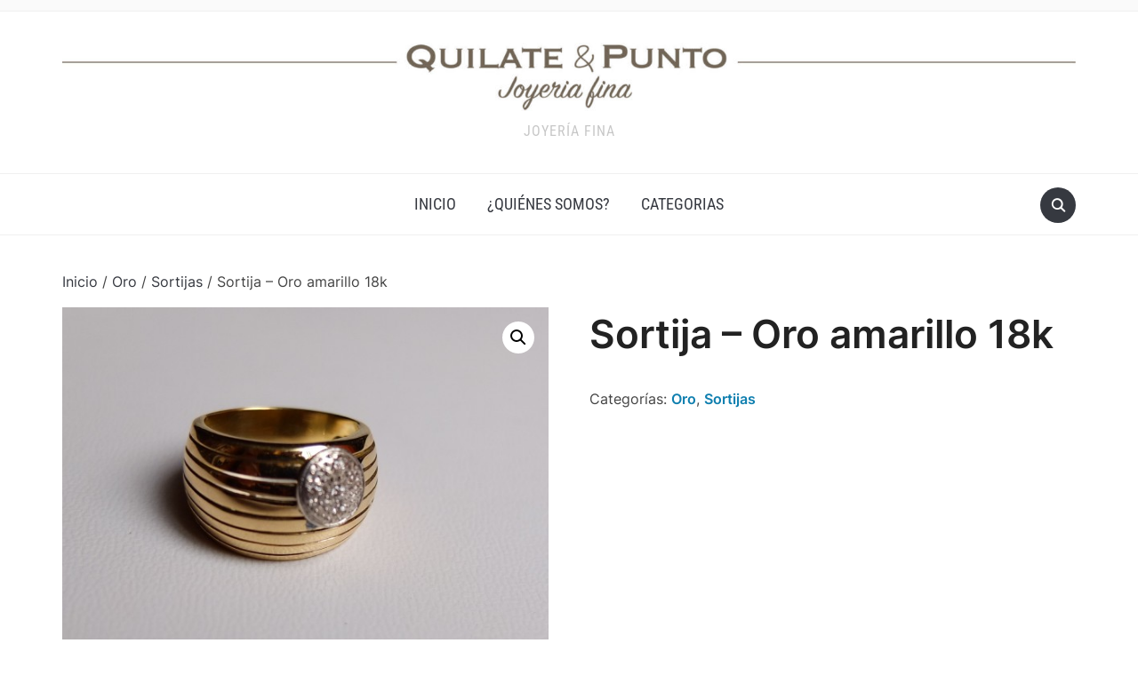

--- FILE ---
content_type: text/html; charset=UTF-8
request_url: https://quilateypunto.com/catalogo/dscf1811/
body_size: 11717
content:
<!DOCTYPE html>
<html lang="es">

<head>
	<meta charset="UTF-8" />
	<meta name="viewport" content="width=device-width, initial-scale=1">

	<link rel="profile" href="http://gmpg.org/xfn/11" />
	<link rel="pingback" href="https://quilateypunto.com/xmlrpc.php" />
    <link rel="preload" as="font" href="https://quilateypunto.com/wp-content/themes/foodica/assets/fonts/foodica.ttf" type="font/ttf" crossorigin>

	<meta name='robots' content='index, follow, max-image-preview:large, max-snippet:-1, max-video-preview:-1' />

	<!-- This site is optimized with the Yoast SEO plugin v22.2 - https://yoast.com/wordpress/plugins/seo/ -->
	<title>Sortija - Oro amarillo 18k - Quilate y Punto</title>
	<link rel="canonical" href="https://quilateypunto.com/catalogo/dscf1811/" />
	<meta property="og:locale" content="es_ES" />
	<meta property="og:type" content="article" />
	<meta property="og:title" content="Sortija - Oro amarillo 18k - Quilate y Punto" />
	<meta property="og:description" content="Modelo bombeado, con diseño de líneas horizontales y brillantitos en forma de círculo a un lado. Peso aprox. 9 grs." />
	<meta property="og:url" content="https://quilateypunto.com/catalogo/dscf1811/" />
	<meta property="og:site_name" content="Quilate y Punto" />
	<meta property="article:modified_time" content="2015-04-09T17:14:49+00:00" />
	<meta property="og:image" content="https://quilateypunto.com/wp-content/uploads/2015/03/DSCF1811.jpg" />
	<meta property="og:image:width" content="2191" />
	<meta property="og:image:height" content="1787" />
	<meta property="og:image:type" content="image/jpeg" />
	<meta name="twitter:card" content="summary_large_image" />
	<script type="application/ld+json" class="yoast-schema-graph">{"@context":"https://schema.org","@graph":[{"@type":"WebPage","@id":"https://quilateypunto.com/catalogo/dscf1811/","url":"https://quilateypunto.com/catalogo/dscf1811/","name":"Sortija - Oro amarillo 18k - Quilate y Punto","isPartOf":{"@id":"https://quilateypunto.com/#website"},"primaryImageOfPage":{"@id":"https://quilateypunto.com/catalogo/dscf1811/#primaryimage"},"image":{"@id":"https://quilateypunto.com/catalogo/dscf1811/#primaryimage"},"thumbnailUrl":"https://quilateypunto.com/wp-content/uploads/2015/03/DSCF1811.jpg","datePublished":"2015-03-28T13:07:37+00:00","dateModified":"2015-04-09T17:14:49+00:00","breadcrumb":{"@id":"https://quilateypunto.com/catalogo/dscf1811/#breadcrumb"},"inLanguage":"es","potentialAction":[{"@type":"ReadAction","target":["https://quilateypunto.com/catalogo/dscf1811/"]}]},{"@type":"ImageObject","inLanguage":"es","@id":"https://quilateypunto.com/catalogo/dscf1811/#primaryimage","url":"https://quilateypunto.com/wp-content/uploads/2015/03/DSCF1811.jpg","contentUrl":"https://quilateypunto.com/wp-content/uploads/2015/03/DSCF1811.jpg","width":2191,"height":1787},{"@type":"BreadcrumbList","@id":"https://quilateypunto.com/catalogo/dscf1811/#breadcrumb","itemListElement":[{"@type":"ListItem","position":1,"name":"Home","item":"https://quilateypunto.com/"},{"@type":"ListItem","position":2,"name":"Productos","item":"https://quilateypunto.com/shop/"},{"@type":"ListItem","position":3,"name":"Sortija &#8211; Oro amarillo 18k"}]},{"@type":"WebSite","@id":"https://quilateypunto.com/#website","url":"https://quilateypunto.com/","name":"Quilate y Punto","description":"Joyería fina","publisher":{"@id":"https://quilateypunto.com/#organization"},"potentialAction":[{"@type":"SearchAction","target":{"@type":"EntryPoint","urlTemplate":"https://quilateypunto.com/?s={search_term_string}"},"query-input":"required name=search_term_string"}],"inLanguage":"es"},{"@type":"Organization","@id":"https://quilateypunto.com/#organization","name":"Quilate y Punto","url":"https://quilateypunto.com/","logo":{"@type":"ImageObject","inLanguage":"es","@id":"https://quilateypunto.com/#/schema/logo/image/","url":"https://quilateypunto.com/wp-content/uploads/2021/03/cropped-cropped-cropped-logofinal-1-scaled-1.jpg","contentUrl":"https://quilateypunto.com/wp-content/uploads/2021/03/cropped-cropped-cropped-logofinal-1-scaled-1.jpg","width":2560,"height":174,"caption":"Quilate y Punto"},"image":{"@id":"https://quilateypunto.com/#/schema/logo/image/"}}]}</script>
	<!-- / Yoast SEO plugin. -->


<script type="text/javascript">
/* <![CDATA[ */
window._wpemojiSettings = {"baseUrl":"https:\/\/s.w.org\/images\/core\/emoji\/14.0.0\/72x72\/","ext":".png","svgUrl":"https:\/\/s.w.org\/images\/core\/emoji\/14.0.0\/svg\/","svgExt":".svg","source":{"concatemoji":"https:\/\/quilateypunto.com\/wp-includes\/js\/wp-emoji-release.min.js?ver=362bc287f48c511a02daa927969f5caf"}};
/*! This file is auto-generated */
!function(i,n){var o,s,e;function c(e){try{var t={supportTests:e,timestamp:(new Date).valueOf()};sessionStorage.setItem(o,JSON.stringify(t))}catch(e){}}function p(e,t,n){e.clearRect(0,0,e.canvas.width,e.canvas.height),e.fillText(t,0,0);var t=new Uint32Array(e.getImageData(0,0,e.canvas.width,e.canvas.height).data),r=(e.clearRect(0,0,e.canvas.width,e.canvas.height),e.fillText(n,0,0),new Uint32Array(e.getImageData(0,0,e.canvas.width,e.canvas.height).data));return t.every(function(e,t){return e===r[t]})}function u(e,t,n){switch(t){case"flag":return n(e,"\ud83c\udff3\ufe0f\u200d\u26a7\ufe0f","\ud83c\udff3\ufe0f\u200b\u26a7\ufe0f")?!1:!n(e,"\ud83c\uddfa\ud83c\uddf3","\ud83c\uddfa\u200b\ud83c\uddf3")&&!n(e,"\ud83c\udff4\udb40\udc67\udb40\udc62\udb40\udc65\udb40\udc6e\udb40\udc67\udb40\udc7f","\ud83c\udff4\u200b\udb40\udc67\u200b\udb40\udc62\u200b\udb40\udc65\u200b\udb40\udc6e\u200b\udb40\udc67\u200b\udb40\udc7f");case"emoji":return!n(e,"\ud83e\udef1\ud83c\udffb\u200d\ud83e\udef2\ud83c\udfff","\ud83e\udef1\ud83c\udffb\u200b\ud83e\udef2\ud83c\udfff")}return!1}function f(e,t,n){var r="undefined"!=typeof WorkerGlobalScope&&self instanceof WorkerGlobalScope?new OffscreenCanvas(300,150):i.createElement("canvas"),a=r.getContext("2d",{willReadFrequently:!0}),o=(a.textBaseline="top",a.font="600 32px Arial",{});return e.forEach(function(e){o[e]=t(a,e,n)}),o}function t(e){var t=i.createElement("script");t.src=e,t.defer=!0,i.head.appendChild(t)}"undefined"!=typeof Promise&&(o="wpEmojiSettingsSupports",s=["flag","emoji"],n.supports={everything:!0,everythingExceptFlag:!0},e=new Promise(function(e){i.addEventListener("DOMContentLoaded",e,{once:!0})}),new Promise(function(t){var n=function(){try{var e=JSON.parse(sessionStorage.getItem(o));if("object"==typeof e&&"number"==typeof e.timestamp&&(new Date).valueOf()<e.timestamp+604800&&"object"==typeof e.supportTests)return e.supportTests}catch(e){}return null}();if(!n){if("undefined"!=typeof Worker&&"undefined"!=typeof OffscreenCanvas&&"undefined"!=typeof URL&&URL.createObjectURL&&"undefined"!=typeof Blob)try{var e="postMessage("+f.toString()+"("+[JSON.stringify(s),u.toString(),p.toString()].join(",")+"));",r=new Blob([e],{type:"text/javascript"}),a=new Worker(URL.createObjectURL(r),{name:"wpTestEmojiSupports"});return void(a.onmessage=function(e){c(n=e.data),a.terminate(),t(n)})}catch(e){}c(n=f(s,u,p))}t(n)}).then(function(e){for(var t in e)n.supports[t]=e[t],n.supports.everything=n.supports.everything&&n.supports[t],"flag"!==t&&(n.supports.everythingExceptFlag=n.supports.everythingExceptFlag&&n.supports[t]);n.supports.everythingExceptFlag=n.supports.everythingExceptFlag&&!n.supports.flag,n.DOMReady=!1,n.readyCallback=function(){n.DOMReady=!0}}).then(function(){return e}).then(function(){var e;n.supports.everything||(n.readyCallback(),(e=n.source||{}).concatemoji?t(e.concatemoji):e.wpemoji&&e.twemoji&&(t(e.twemoji),t(e.wpemoji)))}))}((window,document),window._wpemojiSettings);
/* ]]> */
</script>
<style id='wp-emoji-styles-inline-css' type='text/css'>

	img.wp-smiley, img.emoji {
		display: inline !important;
		border: none !important;
		box-shadow: none !important;
		height: 1em !important;
		width: 1em !important;
		margin: 0 0.07em !important;
		vertical-align: -0.1em !important;
		background: none !important;
		padding: 0 !important;
	}
</style>
<link rel='stylesheet' id='wp-block-library-css' href='https://quilateypunto.com/wp-includes/css/dist/block-library/style.min.css?ver=362bc287f48c511a02daa927969f5caf' type='text/css' media='all' />
<style id='wp-block-library-theme-inline-css' type='text/css'>
.wp-block-audio figcaption{color:#555;font-size:13px;text-align:center}.is-dark-theme .wp-block-audio figcaption{color:hsla(0,0%,100%,.65)}.wp-block-audio{margin:0 0 1em}.wp-block-code{border:1px solid #ccc;border-radius:4px;font-family:Menlo,Consolas,monaco,monospace;padding:.8em 1em}.wp-block-embed figcaption{color:#555;font-size:13px;text-align:center}.is-dark-theme .wp-block-embed figcaption{color:hsla(0,0%,100%,.65)}.wp-block-embed{margin:0 0 1em}.blocks-gallery-caption{color:#555;font-size:13px;text-align:center}.is-dark-theme .blocks-gallery-caption{color:hsla(0,0%,100%,.65)}.wp-block-image figcaption{color:#555;font-size:13px;text-align:center}.is-dark-theme .wp-block-image figcaption{color:hsla(0,0%,100%,.65)}.wp-block-image{margin:0 0 1em}.wp-block-pullquote{border-bottom:4px solid;border-top:4px solid;color:currentColor;margin-bottom:1.75em}.wp-block-pullquote cite,.wp-block-pullquote footer,.wp-block-pullquote__citation{color:currentColor;font-size:.8125em;font-style:normal;text-transform:uppercase}.wp-block-quote{border-left:.25em solid;margin:0 0 1.75em;padding-left:1em}.wp-block-quote cite,.wp-block-quote footer{color:currentColor;font-size:.8125em;font-style:normal;position:relative}.wp-block-quote.has-text-align-right{border-left:none;border-right:.25em solid;padding-left:0;padding-right:1em}.wp-block-quote.has-text-align-center{border:none;padding-left:0}.wp-block-quote.is-large,.wp-block-quote.is-style-large,.wp-block-quote.is-style-plain{border:none}.wp-block-search .wp-block-search__label{font-weight:700}.wp-block-search__button{border:1px solid #ccc;padding:.375em .625em}:where(.wp-block-group.has-background){padding:1.25em 2.375em}.wp-block-separator.has-css-opacity{opacity:.4}.wp-block-separator{border:none;border-bottom:2px solid;margin-left:auto;margin-right:auto}.wp-block-separator.has-alpha-channel-opacity{opacity:1}.wp-block-separator:not(.is-style-wide):not(.is-style-dots){width:100px}.wp-block-separator.has-background:not(.is-style-dots){border-bottom:none;height:1px}.wp-block-separator.has-background:not(.is-style-wide):not(.is-style-dots){height:2px}.wp-block-table{margin:0 0 1em}.wp-block-table td,.wp-block-table th{word-break:normal}.wp-block-table figcaption{color:#555;font-size:13px;text-align:center}.is-dark-theme .wp-block-table figcaption{color:hsla(0,0%,100%,.65)}.wp-block-video figcaption{color:#555;font-size:13px;text-align:center}.is-dark-theme .wp-block-video figcaption{color:hsla(0,0%,100%,.65)}.wp-block-video{margin:0 0 1em}.wp-block-template-part.has-background{margin-bottom:0;margin-top:0;padding:1.25em 2.375em}
</style>
<style id='classic-theme-styles-inline-css' type='text/css'>
/*! This file is auto-generated */
.wp-block-button__link{color:#fff;background-color:#32373c;border-radius:9999px;box-shadow:none;text-decoration:none;padding:calc(.667em + 2px) calc(1.333em + 2px);font-size:1.125em}.wp-block-file__button{background:#32373c;color:#fff;text-decoration:none}
</style>
<style id='global-styles-inline-css' type='text/css'>
body{--wp--preset--color--black: #000000;--wp--preset--color--cyan-bluish-gray: #abb8c3;--wp--preset--color--white: #ffffff;--wp--preset--color--pale-pink: #f78da7;--wp--preset--color--vivid-red: #cf2e2e;--wp--preset--color--luminous-vivid-orange: #ff6900;--wp--preset--color--luminous-vivid-amber: #fcb900;--wp--preset--color--light-green-cyan: #7bdcb5;--wp--preset--color--vivid-green-cyan: #00d084;--wp--preset--color--pale-cyan-blue: #8ed1fc;--wp--preset--color--vivid-cyan-blue: #0693e3;--wp--preset--color--vivid-purple: #9b51e0;--wp--preset--gradient--vivid-cyan-blue-to-vivid-purple: linear-gradient(135deg,rgba(6,147,227,1) 0%,rgb(155,81,224) 100%);--wp--preset--gradient--light-green-cyan-to-vivid-green-cyan: linear-gradient(135deg,rgb(122,220,180) 0%,rgb(0,208,130) 100%);--wp--preset--gradient--luminous-vivid-amber-to-luminous-vivid-orange: linear-gradient(135deg,rgba(252,185,0,1) 0%,rgba(255,105,0,1) 100%);--wp--preset--gradient--luminous-vivid-orange-to-vivid-red: linear-gradient(135deg,rgba(255,105,0,1) 0%,rgb(207,46,46) 100%);--wp--preset--gradient--very-light-gray-to-cyan-bluish-gray: linear-gradient(135deg,rgb(238,238,238) 0%,rgb(169,184,195) 100%);--wp--preset--gradient--cool-to-warm-spectrum: linear-gradient(135deg,rgb(74,234,220) 0%,rgb(151,120,209) 20%,rgb(207,42,186) 40%,rgb(238,44,130) 60%,rgb(251,105,98) 80%,rgb(254,248,76) 100%);--wp--preset--gradient--blush-light-purple: linear-gradient(135deg,rgb(255,206,236) 0%,rgb(152,150,240) 100%);--wp--preset--gradient--blush-bordeaux: linear-gradient(135deg,rgb(254,205,165) 0%,rgb(254,45,45) 50%,rgb(107,0,62) 100%);--wp--preset--gradient--luminous-dusk: linear-gradient(135deg,rgb(255,203,112) 0%,rgb(199,81,192) 50%,rgb(65,88,208) 100%);--wp--preset--gradient--pale-ocean: linear-gradient(135deg,rgb(255,245,203) 0%,rgb(182,227,212) 50%,rgb(51,167,181) 100%);--wp--preset--gradient--electric-grass: linear-gradient(135deg,rgb(202,248,128) 0%,rgb(113,206,126) 100%);--wp--preset--gradient--midnight: linear-gradient(135deg,rgb(2,3,129) 0%,rgb(40,116,252) 100%);--wp--preset--font-size--small: 13px;--wp--preset--font-size--medium: 20px;--wp--preset--font-size--large: 36px;--wp--preset--font-size--x-large: 42px;--wp--preset--spacing--20: 0.44rem;--wp--preset--spacing--30: 0.67rem;--wp--preset--spacing--40: 1rem;--wp--preset--spacing--50: 1.5rem;--wp--preset--spacing--60: 2.25rem;--wp--preset--spacing--70: 3.38rem;--wp--preset--spacing--80: 5.06rem;--wp--preset--shadow--natural: 6px 6px 9px rgba(0, 0, 0, 0.2);--wp--preset--shadow--deep: 12px 12px 50px rgba(0, 0, 0, 0.4);--wp--preset--shadow--sharp: 6px 6px 0px rgba(0, 0, 0, 0.2);--wp--preset--shadow--outlined: 6px 6px 0px -3px rgba(255, 255, 255, 1), 6px 6px rgba(0, 0, 0, 1);--wp--preset--shadow--crisp: 6px 6px 0px rgba(0, 0, 0, 1);}:where(.is-layout-flex){gap: 0.5em;}:where(.is-layout-grid){gap: 0.5em;}body .is-layout-flow > .alignleft{float: left;margin-inline-start: 0;margin-inline-end: 2em;}body .is-layout-flow > .alignright{float: right;margin-inline-start: 2em;margin-inline-end: 0;}body .is-layout-flow > .aligncenter{margin-left: auto !important;margin-right: auto !important;}body .is-layout-constrained > .alignleft{float: left;margin-inline-start: 0;margin-inline-end: 2em;}body .is-layout-constrained > .alignright{float: right;margin-inline-start: 2em;margin-inline-end: 0;}body .is-layout-constrained > .aligncenter{margin-left: auto !important;margin-right: auto !important;}body .is-layout-constrained > :where(:not(.alignleft):not(.alignright):not(.alignfull)){max-width: var(--wp--style--global--content-size);margin-left: auto !important;margin-right: auto !important;}body .is-layout-constrained > .alignwide{max-width: var(--wp--style--global--wide-size);}body .is-layout-flex{display: flex;}body .is-layout-flex{flex-wrap: wrap;align-items: center;}body .is-layout-flex > *{margin: 0;}body .is-layout-grid{display: grid;}body .is-layout-grid > *{margin: 0;}:where(.wp-block-columns.is-layout-flex){gap: 2em;}:where(.wp-block-columns.is-layout-grid){gap: 2em;}:where(.wp-block-post-template.is-layout-flex){gap: 1.25em;}:where(.wp-block-post-template.is-layout-grid){gap: 1.25em;}.has-black-color{color: var(--wp--preset--color--black) !important;}.has-cyan-bluish-gray-color{color: var(--wp--preset--color--cyan-bluish-gray) !important;}.has-white-color{color: var(--wp--preset--color--white) !important;}.has-pale-pink-color{color: var(--wp--preset--color--pale-pink) !important;}.has-vivid-red-color{color: var(--wp--preset--color--vivid-red) !important;}.has-luminous-vivid-orange-color{color: var(--wp--preset--color--luminous-vivid-orange) !important;}.has-luminous-vivid-amber-color{color: var(--wp--preset--color--luminous-vivid-amber) !important;}.has-light-green-cyan-color{color: var(--wp--preset--color--light-green-cyan) !important;}.has-vivid-green-cyan-color{color: var(--wp--preset--color--vivid-green-cyan) !important;}.has-pale-cyan-blue-color{color: var(--wp--preset--color--pale-cyan-blue) !important;}.has-vivid-cyan-blue-color{color: var(--wp--preset--color--vivid-cyan-blue) !important;}.has-vivid-purple-color{color: var(--wp--preset--color--vivid-purple) !important;}.has-black-background-color{background-color: var(--wp--preset--color--black) !important;}.has-cyan-bluish-gray-background-color{background-color: var(--wp--preset--color--cyan-bluish-gray) !important;}.has-white-background-color{background-color: var(--wp--preset--color--white) !important;}.has-pale-pink-background-color{background-color: var(--wp--preset--color--pale-pink) !important;}.has-vivid-red-background-color{background-color: var(--wp--preset--color--vivid-red) !important;}.has-luminous-vivid-orange-background-color{background-color: var(--wp--preset--color--luminous-vivid-orange) !important;}.has-luminous-vivid-amber-background-color{background-color: var(--wp--preset--color--luminous-vivid-amber) !important;}.has-light-green-cyan-background-color{background-color: var(--wp--preset--color--light-green-cyan) !important;}.has-vivid-green-cyan-background-color{background-color: var(--wp--preset--color--vivid-green-cyan) !important;}.has-pale-cyan-blue-background-color{background-color: var(--wp--preset--color--pale-cyan-blue) !important;}.has-vivid-cyan-blue-background-color{background-color: var(--wp--preset--color--vivid-cyan-blue) !important;}.has-vivid-purple-background-color{background-color: var(--wp--preset--color--vivid-purple) !important;}.has-black-border-color{border-color: var(--wp--preset--color--black) !important;}.has-cyan-bluish-gray-border-color{border-color: var(--wp--preset--color--cyan-bluish-gray) !important;}.has-white-border-color{border-color: var(--wp--preset--color--white) !important;}.has-pale-pink-border-color{border-color: var(--wp--preset--color--pale-pink) !important;}.has-vivid-red-border-color{border-color: var(--wp--preset--color--vivid-red) !important;}.has-luminous-vivid-orange-border-color{border-color: var(--wp--preset--color--luminous-vivid-orange) !important;}.has-luminous-vivid-amber-border-color{border-color: var(--wp--preset--color--luminous-vivid-amber) !important;}.has-light-green-cyan-border-color{border-color: var(--wp--preset--color--light-green-cyan) !important;}.has-vivid-green-cyan-border-color{border-color: var(--wp--preset--color--vivid-green-cyan) !important;}.has-pale-cyan-blue-border-color{border-color: var(--wp--preset--color--pale-cyan-blue) !important;}.has-vivid-cyan-blue-border-color{border-color: var(--wp--preset--color--vivid-cyan-blue) !important;}.has-vivid-purple-border-color{border-color: var(--wp--preset--color--vivid-purple) !important;}.has-vivid-cyan-blue-to-vivid-purple-gradient-background{background: var(--wp--preset--gradient--vivid-cyan-blue-to-vivid-purple) !important;}.has-light-green-cyan-to-vivid-green-cyan-gradient-background{background: var(--wp--preset--gradient--light-green-cyan-to-vivid-green-cyan) !important;}.has-luminous-vivid-amber-to-luminous-vivid-orange-gradient-background{background: var(--wp--preset--gradient--luminous-vivid-amber-to-luminous-vivid-orange) !important;}.has-luminous-vivid-orange-to-vivid-red-gradient-background{background: var(--wp--preset--gradient--luminous-vivid-orange-to-vivid-red) !important;}.has-very-light-gray-to-cyan-bluish-gray-gradient-background{background: var(--wp--preset--gradient--very-light-gray-to-cyan-bluish-gray) !important;}.has-cool-to-warm-spectrum-gradient-background{background: var(--wp--preset--gradient--cool-to-warm-spectrum) !important;}.has-blush-light-purple-gradient-background{background: var(--wp--preset--gradient--blush-light-purple) !important;}.has-blush-bordeaux-gradient-background{background: var(--wp--preset--gradient--blush-bordeaux) !important;}.has-luminous-dusk-gradient-background{background: var(--wp--preset--gradient--luminous-dusk) !important;}.has-pale-ocean-gradient-background{background: var(--wp--preset--gradient--pale-ocean) !important;}.has-electric-grass-gradient-background{background: var(--wp--preset--gradient--electric-grass) !important;}.has-midnight-gradient-background{background: var(--wp--preset--gradient--midnight) !important;}.has-small-font-size{font-size: var(--wp--preset--font-size--small) !important;}.has-medium-font-size{font-size: var(--wp--preset--font-size--medium) !important;}.has-large-font-size{font-size: var(--wp--preset--font-size--large) !important;}.has-x-large-font-size{font-size: var(--wp--preset--font-size--x-large) !important;}
.wp-block-navigation a:where(:not(.wp-element-button)){color: inherit;}
:where(.wp-block-post-template.is-layout-flex){gap: 1.25em;}:where(.wp-block-post-template.is-layout-grid){gap: 1.25em;}
:where(.wp-block-columns.is-layout-flex){gap: 2em;}:where(.wp-block-columns.is-layout-grid){gap: 2em;}
.wp-block-pullquote{font-size: 1.5em;line-height: 1.6;}
</style>
<link rel='stylesheet' id='contact-form-7-css' href='https://quilateypunto.com/wp-content/plugins/contact-form-7/includes/css/styles.css?ver=5.9' type='text/css' media='all' />
<link rel='stylesheet' id='photoswipe-css' href='https://quilateypunto.com/wp-content/plugins/woocommerce/assets/css/photoswipe/photoswipe.min.css?ver=8.6.1' type='text/css' media='all' />
<link rel='stylesheet' id='photoswipe-default-skin-css' href='https://quilateypunto.com/wp-content/plugins/woocommerce/assets/css/photoswipe/default-skin/default-skin.min.css?ver=8.6.1' type='text/css' media='all' />
<link rel='stylesheet' id='woocommerce-layout-css' href='https://quilateypunto.com/wp-content/plugins/woocommerce/assets/css/woocommerce-layout.css?ver=8.6.1' type='text/css' media='all' />
<link rel='stylesheet' id='woocommerce-smallscreen-css' href='https://quilateypunto.com/wp-content/plugins/woocommerce/assets/css/woocommerce-smallscreen.css?ver=8.6.1' type='text/css' media='only screen and (max-width: 768px)' />
<link rel='stylesheet' id='woocommerce-general-css' href='https://quilateypunto.com/wp-content/plugins/woocommerce/assets/css/woocommerce.css?ver=8.6.1' type='text/css' media='all' />
<style id='woocommerce-inline-inline-css' type='text/css'>
.woocommerce form .form-row .required { visibility: visible; }
</style>
<link rel='stylesheet' id='foodica-style-css' href='https://quilateypunto.com/wp-content/themes/foodica/style.css?ver=1.2.1' type='text/css' media='all' />
<style id='foodica-style-inline-css' type='text/css'>
body, button, input, select, textarea {
font-family: 'Inter', sans-serif;
font-weight: 400;
}
@media screen and (min-width: 782px) {
body, button, input, select, textarea {
font-size: 16px;
line-height: 1.6;
} }
.navbar-brand-wpz h2 {
font-family: 'Annie Use Your Telescope', sans-serif;
font-weight: 400;
}
@media screen and (min-width: 782px) {
.navbar-brand-wpz h2 {
line-height: 1.2;
} }
.navbar-brand-wpz .site-description {
font-family: 'Roboto Condensed', sans-serif;
font-weight: 400;
}
@media screen and (min-width: 782px) {
.navbar-brand-wpz .site-description {
font-size: 16px;
line-height: 1.6;
} }
.top-navbar a {
font-family: 'Inter', sans-serif;
font-weight: 400;
}
@media screen and (min-width: 782px) {
.top-navbar a {
font-size: 12px;
line-height: 1.8;
} }
.main-navbar a {
font-family: 'Roboto Condensed', sans-serif;
font-weight: 400;
}
@media screen and (min-width: 782px) {
.main-navbar a {
font-size: 18px;
line-height: 1.6;
} }
.slicknav_nav a {
font-family: 'Roboto Condensed', sans-serif;
font-weight: 400;
}
@media screen and (max-width: 64em) {
.slicknav_nav a {
font-size: 18px;
line-height: 1.6;
} }
.slides li h3 a {
font-family: 'Inter', sans-serif;
font-weight: 500;
}
@media screen and (min-width: 782px) {
.slides li h3 a {
line-height: 1.2;
} }
.slides .slide_button a {
font-family: 'Roboto Condensed', sans-serif;
font-weight: 700;
}
@media screen and (min-width: 782px) {
.slides .slide_button a {
font-size: 14px;
line-height: 1.6;
} }
.widget h3.title {
font-family: 'Roboto Condensed', sans-serif;
font-weight: 700;
}
@media screen and (min-width: 782px) {
.widget h3.title {
font-size: 18px;
line-height: 1.8;
} }
.entry-title {
font-family: 'Inter', sans-serif;
font-weight: 600;
}
@media screen and (min-width: 782px) {
.entry-title {
font-size: 24px;
line-height: 1.4;
} }
.recent-posts .entry-content {
font-family: 'Inter', sans-serif;
font-weight: 400;
}
@media screen and (min-width: 782px) {
.recent-posts .entry-content {
font-size: 16px;
line-height: 1.8;
} }
.single h1.entry-title {
font-family: 'Inter', sans-serif;
font-weight: 600;
}
@media screen and (min-width: 782px) {
.single h1.entry-title {
line-height: 1.4;
} }
.single .entry-content, .page .entry-content {
font-family: 'Inter', sans-serif;
font-weight: 400;
}
@media screen and (min-width: 782px) {
.single .entry-content, .page .entry-content {
font-size: 16px;
line-height: 1.8;
} }
.page h1.entry-title {
font-family: 'Inter', sans-serif;
font-weight: 600;
}
@media screen and (min-width: 782px) {
.page h1.entry-title {
line-height: 1.4;
} }
.footer-menu ul li {
font-family: 'Roboto Condensed', sans-serif;
font-weight: 400;
}
@media screen and (min-width: 782px) {
.footer-menu ul li {
font-size: 16px;
line-height: 1.8;
} }

</style>
<link rel='stylesheet' id='foodica-style-mobile-css' href='https://quilateypunto.com/wp-content/themes/foodica/assets/css/media-queries.css?ver=1.2.1' type='text/css' media='all' />
<link rel='stylesheet' id='foodica-google-fonts-css' href='https://quilateypunto.com/wp-content/fonts/5b473b52478119b2c0a52005d54ad9a2.css?ver=1.3.0' type='text/css' media='all' />
<link rel='stylesheet' id='dashicons-css' href='https://quilateypunto.com/wp-includes/css/dashicons.min.css?ver=362bc287f48c511a02daa927969f5caf' type='text/css' media='all' />
<script type="text/javascript" src="https://quilateypunto.com/wp-includes/js/jquery/jquery.min.js?ver=3.7.1" id="jquery-core-js"></script>
<script type="text/javascript" src="https://quilateypunto.com/wp-includes/js/jquery/jquery-migrate.min.js?ver=3.4.1" id="jquery-migrate-js"></script>
<script type="text/javascript" src="https://quilateypunto.com/wp-content/plugins/woocommerce/assets/js/jquery-blockui/jquery.blockUI.min.js?ver=2.7.0-wc.8.6.1" id="jquery-blockui-js" defer="defer" data-wp-strategy="defer"></script>
<script type="text/javascript" id="wc-add-to-cart-js-extra">
/* <![CDATA[ */
var wc_add_to_cart_params = {"ajax_url":"\/wp-admin\/admin-ajax.php","wc_ajax_url":"\/?wc-ajax=%%endpoint%%","i18n_view_cart":"Ver carrito","cart_url":"https:\/\/quilateypunto.com\/cart\/","is_cart":"","cart_redirect_after_add":"no"};
/* ]]> */
</script>
<script type="text/javascript" src="https://quilateypunto.com/wp-content/plugins/woocommerce/assets/js/frontend/add-to-cart.min.js?ver=8.6.1" id="wc-add-to-cart-js" defer="defer" data-wp-strategy="defer"></script>
<script type="text/javascript" src="https://quilateypunto.com/wp-content/plugins/woocommerce/assets/js/zoom/jquery.zoom.min.js?ver=1.7.21-wc.8.6.1" id="zoom-js" defer="defer" data-wp-strategy="defer"></script>
<script type="text/javascript" src="https://quilateypunto.com/wp-content/plugins/woocommerce/assets/js/flexslider/jquery.flexslider.min.js?ver=2.7.2-wc.8.6.1" id="flexslider-js" defer="defer" data-wp-strategy="defer"></script>
<script type="text/javascript" src="https://quilateypunto.com/wp-content/plugins/woocommerce/assets/js/photoswipe/photoswipe.min.js?ver=4.1.1-wc.8.6.1" id="photoswipe-js" defer="defer" data-wp-strategy="defer"></script>
<script type="text/javascript" src="https://quilateypunto.com/wp-content/plugins/woocommerce/assets/js/photoswipe/photoswipe-ui-default.min.js?ver=4.1.1-wc.8.6.1" id="photoswipe-ui-default-js" defer="defer" data-wp-strategy="defer"></script>
<script type="text/javascript" id="wc-single-product-js-extra">
/* <![CDATA[ */
var wc_single_product_params = {"i18n_required_rating_text":"Por favor elige una puntuaci\u00f3n","review_rating_required":"no","flexslider":{"rtl":false,"animation":"slide","smoothHeight":true,"directionNav":false,"controlNav":"thumbnails","slideshow":false,"animationSpeed":500,"animationLoop":false,"allowOneSlide":false},"zoom_enabled":"1","zoom_options":[],"photoswipe_enabled":"1","photoswipe_options":{"shareEl":false,"closeOnScroll":false,"history":false,"hideAnimationDuration":0,"showAnimationDuration":0},"flexslider_enabled":"1"};
/* ]]> */
</script>
<script type="text/javascript" src="https://quilateypunto.com/wp-content/plugins/woocommerce/assets/js/frontend/single-product.min.js?ver=8.6.1" id="wc-single-product-js" defer="defer" data-wp-strategy="defer"></script>
<script type="text/javascript" src="https://quilateypunto.com/wp-content/plugins/woocommerce/assets/js/js-cookie/js.cookie.min.js?ver=2.1.4-wc.8.6.1" id="js-cookie-js" defer="defer" data-wp-strategy="defer"></script>
<script type="text/javascript" id="woocommerce-js-extra">
/* <![CDATA[ */
var woocommerce_params = {"ajax_url":"\/wp-admin\/admin-ajax.php","wc_ajax_url":"\/?wc-ajax=%%endpoint%%"};
/* ]]> */
</script>
<script type="text/javascript" src="https://quilateypunto.com/wp-content/plugins/woocommerce/assets/js/frontend/woocommerce.min.js?ver=8.6.1" id="woocommerce-js" defer="defer" data-wp-strategy="defer"></script>
<link rel="https://api.w.org/" href="https://quilateypunto.com/wp-json/" /><link rel="alternate" type="application/json" href="https://quilateypunto.com/wp-json/wp/v2/product/2414" /><link rel="EditURI" type="application/rsd+xml" title="RSD" href="https://quilateypunto.com/xmlrpc.php?rsd" />

<link rel='shortlink' href='https://quilateypunto.com/?p=2414' />
<link rel="alternate" type="application/json+oembed" href="https://quilateypunto.com/wp-json/oembed/1.0/embed?url=https%3A%2F%2Fquilateypunto.com%2Fcatalogo%2Fdscf1811%2F" />
<link rel="alternate" type="text/xml+oembed" href="https://quilateypunto.com/wp-json/oembed/1.0/embed?url=https%3A%2F%2Fquilateypunto.com%2Fcatalogo%2Fdscf1811%2F&#038;format=xml" />
	<noscript><style>.woocommerce-product-gallery{ opacity: 1 !important; }</style></noscript>
	<link rel="icon" href="https://quilateypunto.com/wp-content/uploads/2021/04/cropped-Screen-Shot-2021-04-30-at-11.28.22-32x32.png" sizes="32x32" />
<link rel="icon" href="https://quilateypunto.com/wp-content/uploads/2021/04/cropped-Screen-Shot-2021-04-30-at-11.28.22-192x192.png" sizes="192x192" />
<link rel="apple-touch-icon" href="https://quilateypunto.com/wp-content/uploads/2021/04/cropped-Screen-Shot-2021-04-30-at-11.28.22-180x180.png" />
<meta name="msapplication-TileImage" content="https://quilateypunto.com/wp-content/uploads/2021/04/cropped-Screen-Shot-2021-04-30-at-11.28.22-270x270.png" />

</head>

<body class="product-template-default single single-product postid-2414 wp-custom-logo theme-foodica woocommerce woocommerce-page woocommerce-no-js front-page-layout-left-sidebar">

    
	<div class="page-wrap">

        <header class="site-header">

            <nav class="top-navbar" role="navigation">

                <div class="inner-wrap">

                    <div class="header_social">
                        
                    </div>

                    <div id="navbar-top">

                        
                    </div><!-- #navbar-top -->

                </div><!-- ./inner-wrap -->

            </nav><!-- .navbar -->

            <div class="clear"></div>


            <div class="inner-wrap">

                <div class="navbar-brand-wpz">

                   <a href="https://quilateypunto.com/" class="custom-logo-link" rel="home"><img width="2560" height="174" src="https://quilateypunto.com/wp-content/uploads/2021/03/cropped-cropped-cropped-logofinal-1-scaled-1.jpg" class="custom-logo" alt="Quilate y Punto" decoding="async" fetchpriority="high" srcset="https://quilateypunto.com/wp-content/uploads/2021/03/cropped-cropped-cropped-logofinal-1-scaled-1.jpg 2560w, https://quilateypunto.com/wp-content/uploads/2021/03/cropped-cropped-cropped-logofinal-1-scaled-1-300x20.jpg 300w, https://quilateypunto.com/wp-content/uploads/2021/03/cropped-cropped-cropped-logofinal-1-scaled-1-1024x70.jpg 1024w, https://quilateypunto.com/wp-content/uploads/2021/03/cropped-cropped-cropped-logofinal-1-scaled-1-768x52.jpg 768w, https://quilateypunto.com/wp-content/uploads/2021/03/cropped-cropped-cropped-logofinal-1-scaled-1-1536x104.jpg 1536w, https://quilateypunto.com/wp-content/uploads/2021/03/cropped-cropped-cropped-logofinal-1-scaled-1-2048x139.jpg 2048w, https://quilateypunto.com/wp-content/uploads/2021/03/cropped-cropped-cropped-logofinal-1-scaled-1-600x41.jpg 600w" sizes="(max-width: 2560px) 100vw, 2560px" /></a>
                    <p class="site-description">Joyería fina</p>

                </div><!-- .navbar-brand -->

            </div>


            <nav class="main-navbar" role="navigation">

                <div class="inner-wrap">

                    <div id="sb-search" class="sb-search">
                        <form method="get" id="searchform" action="https://quilateypunto.com//">
    <input type="search" class="sb-search-input" placeholder="Introduce tus palabras clave..."  name="s" id="s" />
    <input type="submit" id="searchsubmit" class="sb-search-submit" value="Buscar" />
    <span class="sb-icon-search"></span>
</form>                    </div>


                    <div class="navbar-header-main">
                        <div id="menu-main-slide" class="menu-menu-principal-container"><ul id="menu-menu-principal" class="menu"><li id="menu-item-3201" class="menu-item menu-item-type-post_type menu-item-object-page menu-item-home menu-item-3201"><a href="https://quilateypunto.com/">INICIO</a></li>
<li id="menu-item-3184" class="menu-item menu-item-type-post_type menu-item-object-page menu-item-3184"><a href="https://quilateypunto.com/quienes-somos/">¿Quiénes somos?</a></li>
<li id="menu-item-3222" class="menu-item menu-item-type-post_type menu-item-object-page menu-item-3222"><a href="https://quilateypunto.com/categorias/">categorias</a></li>
</ul></div>
                    </div>

                    <div id="navbar-main">

                        <div class="menu-menu-principal-container"><ul id="menu-menu-principal-1" class="navbar-wpz dropdown sf-menu"><li class="menu-item menu-item-type-post_type menu-item-object-page menu-item-home menu-item-3201"><a href="https://quilateypunto.com/">INICIO</a></li>
<li class="menu-item menu-item-type-post_type menu-item-object-page menu-item-3184"><a href="https://quilateypunto.com/quienes-somos/">¿Quiénes somos?</a></li>
<li class="menu-item menu-item-type-post_type menu-item-object-page menu-item-3222"><a href="https://quilateypunto.com/categorias/">categorias</a></li>
</ul></div>
                    </div><!-- #navbar-main -->

                </div><!-- ./inner-wrap -->

            </nav><!-- .main-navbar -->

            <div class="clear"></div>

        </header><!-- .site-header -->

        <div class="inner-wrap">
	<main id="main" class="site-main" role="main">

 		<nav class="woocommerce-breadcrumb" aria-label="Breadcrumb"><a href="https://quilateypunto.com">Inicio</a>&nbsp;&#47;&nbsp;<a href="https://quilateypunto.com/categoria-producto/oro/">Oro</a>&nbsp;&#47;&nbsp;<a href="https://quilateypunto.com/categoria-producto/oro/sortijas-oro/">Sortijas</a>&nbsp;&#47;&nbsp;Sortija &#8211; Oro amarillo 18k</nav>
 		<div class="shop-wrapper">

			<div class="entry-content">

				
					
						<div class="woocommerce-notices-wrapper"></div><div id="product-2414" class="product type-product post-2414 status-publish first instock product_cat-oro product_cat-sortijas-oro has-post-thumbnail shipping-taxable product-type-simple">

	<div class="woocommerce-product-gallery woocommerce-product-gallery--with-images woocommerce-product-gallery--columns-4 images" data-columns="4" style="opacity: 0; transition: opacity .25s ease-in-out;">
	<div class="woocommerce-product-gallery__wrapper">
		<div data-thumb="https://quilateypunto.com/wp-content/uploads/2015/03/DSCF1811-150x150.jpg" data-thumb-alt="" class="woocommerce-product-gallery__image"><a href="https://quilateypunto.com/wp-content/uploads/2015/03/DSCF1811.jpg"><img width="600" height="489" src="https://quilateypunto.com/wp-content/uploads/2015/03/DSCF1811.jpg" class="wp-post-image" alt="" title="DSCF1811" data-caption="" data-src="https://quilateypunto.com/wp-content/uploads/2015/03/DSCF1811.jpg" data-large_image="https://quilateypunto.com/wp-content/uploads/2015/03/DSCF1811.jpg" data-large_image_width="2191" data-large_image_height="1787" decoding="async" srcset="https://quilateypunto.com/wp-content/uploads/2015/03/DSCF1811.jpg 2191w, https://quilateypunto.com/wp-content/uploads/2015/03/DSCF1811-300x245.jpg 300w, https://quilateypunto.com/wp-content/uploads/2015/03/DSCF1811-1024x835.jpg 1024w, https://quilateypunto.com/wp-content/uploads/2015/03/DSCF1811-150x122.jpg 150w, https://quilateypunto.com/wp-content/uploads/2015/03/DSCF1811-600x489.jpg 600w, https://quilateypunto.com/wp-content/uploads/2015/03/DSCF1811-1144x933.jpg 1144w" sizes="(max-width: 600px) 100vw, 600px" /></a></div>	</div>
</div>

	<div class="summary entry-summary">
		<h1 class="product_title entry-title">Sortija &#8211; Oro amarillo 18k</h1><p class="price"></p>
<div class="product_meta">

	
	
	<span class="posted_in">Categorías: <a href="https://quilateypunto.com/categoria-producto/oro/" rel="tag">Oro</a>, <a href="https://quilateypunto.com/categoria-producto/oro/sortijas-oro/" rel="tag">Sortijas</a></span>
	
	
</div>
	</div>

	
	<div class="woocommerce-tabs wc-tabs-wrapper">
		<ul class="tabs wc-tabs" role="tablist">
							<li class="description_tab" id="tab-title-description" role="tab" aria-controls="tab-description">
					<a href="#tab-description">
						Descripción					</a>
				</li>
							<li class="reviews_tab" id="tab-title-reviews" role="tab" aria-controls="tab-reviews">
					<a href="#tab-reviews">
						Valoraciones (0)					</a>
				</li>
					</ul>
					<div class="woocommerce-Tabs-panel woocommerce-Tabs-panel--description panel entry-content wc-tab" id="tab-description" role="tabpanel" aria-labelledby="tab-title-description">
				
	<h2>Descripción</h2>

<p>Modelo bombeado, con diseño de líneas horizontales y brillantitos en forma de círculo a un lado. Peso aprox. 9 grs.</p>
			</div>
					<div class="woocommerce-Tabs-panel woocommerce-Tabs-panel--reviews panel entry-content wc-tab" id="tab-reviews" role="tabpanel" aria-labelledby="tab-title-reviews">
				<div id="reviews" class="woocommerce-Reviews">
	<div id="comments">
		<h2 class="woocommerce-Reviews-title">
			Valoraciones		</h2>

					<p class="woocommerce-noreviews">No hay valoraciones aún.</p>
			</div>

			<div id="review_form_wrapper">
			<div id="review_form">
					<div id="respond" class="comment-respond">
		<span id="reply-title" class="comment-reply-title">Sé el primero en valorar &ldquo;Sortija &#8211; Oro amarillo 18k&rdquo; <small><a rel="nofollow" id="cancel-comment-reply-link" href="/catalogo/dscf1811/#respond" style="display:none;">Cancelar la respuesta</a></small></span><form action="https://quilateypunto.com/wp-comments-post.php" method="post" id="commentform" class="comment-form" novalidate><p class="comment-notes"><span id="email-notes">Tu dirección de correo electrónico no será publicada.</span> <span class="required-field-message">Los campos obligatorios están marcados con <span class="required">*</span></span></p><p class="comment-form-comment"><label for="comment">Tu valoración&nbsp;<span class="required">*</span></label><textarea id="comment" name="comment" cols="45" rows="8" required></textarea></p><p class="comment-form-author"><label for="author">Nombre&nbsp;<span class="required">*</span></label><input id="author" name="author" type="text" value="" size="30" required /></p>
<p class="comment-form-email"><label for="email">Correo electrónico&nbsp;<span class="required">*</span></label><input id="email" name="email" type="email" value="" size="30" required /></p>
<p class="comment-form-cookies-consent"><input id="wp-comment-cookies-consent" name="wp-comment-cookies-consent" type="checkbox" value="yes" /> <label for="wp-comment-cookies-consent">Guarda mi nombre, correo electrónico y web en este navegador para la próxima vez que comente.</label></p>
<p class="aiowps-captcha hide-when-displaying-tfa-input"><label for="aiowps-captcha-answer">Por favor, introduce una respuesta en dígitos:</label><div class="aiowps-captcha-equation hide-when-displaying-tfa-input"><strong>tres &#215; cuatro = <input type="hidden" name="aiowps-captcha-string-info" class="aiowps-captcha-string-info" value="wm9efgssk8" /><input type="hidden" name="aiowps-captcha-temp-string" class="aiowps-captcha-temp-string" value="1768824542" /><input type="text" size="2" class="aiowps-captcha-answer" name="aiowps-captcha-answer" value="" autocomplete="off" /></strong></div></p><p class="form-submit"><input name="submit" type="submit" id="submit" class="submit" value="Enviar" /> <input type='hidden' name='comment_post_ID' value='2414' id='comment_post_ID' />
<input type='hidden' name='comment_parent' id='comment_parent' value='0' />
</p> <p class="comment-form-aios-antibot-keys"><input type="hidden" name="r99z72xd" value="lz0hbdhpkuvd" ><input type="hidden" name="v4kgyuju" value="ek7wrriu88sw" ><input type="hidden" name="0crwk5yk" value="7h1y6s8681gx" ><input type="hidden" name="tt5getpi" value="2gmm8tnpjhgy" ></p></form>	</div><!-- #respond -->
				</div>
		</div>
	
	<div class="clear"></div>
</div>
			</div>
		
			</div>


	<section class="related products">

					<h2>Productos relacionados</h2>
				
		<ul class="products columns-4">

			
					<li class="product type-product post-2309 status-publish first instock product_cat-oro product_cat-dijes-oro has-post-thumbnail shipping-taxable product-type-simple">
	<a href="https://quilateypunto.com/catalogo/dscf0151/" class="woocommerce-LoopProduct-link woocommerce-loop-product__link"><img width="300" height="287" src="https://quilateypunto.com/wp-content/uploads/2015/03/DSCF0151-300x287.jpg" class="attachment-woocommerce_thumbnail size-woocommerce_thumbnail" alt="" decoding="async" srcset="https://quilateypunto.com/wp-content/uploads/2015/03/DSCF0151-300x287.jpg 300w, https://quilateypunto.com/wp-content/uploads/2015/03/DSCF0151-1024x981.jpg 1024w, https://quilateypunto.com/wp-content/uploads/2015/03/DSCF0151-150x144.jpg 150w, https://quilateypunto.com/wp-content/uploads/2015/03/DSCF0151-600x575.jpg 600w, https://quilateypunto.com/wp-content/uploads/2015/03/DSCF0151-1144x1095.jpg 1144w, https://quilateypunto.com/wp-content/uploads/2015/03/DSCF0151.jpg 1343w" sizes="(max-width: 300px) 100vw, 300px" /><h2 class="woocommerce-loop-product__title">Dije &#8211; Oro amarillo 18K</h2>
</a><a href="https://quilateypunto.com/catalogo/dscf0151/" data-quantity="1" class="button product_type_simple" data-product_id="2309" data-product_sku="" aria-label="Lee más sobre &ldquo;Dije - Oro amarillo 18K&rdquo;" aria-describedby="" rel="nofollow">Leer más</a></li>

			
					<li class="product type-product post-2872 status-publish instock product_cat-oro product_cat-sortijas-oro product_tag-sortijas has-post-thumbnail shipping-taxable product-type-simple">
	<a href="https://quilateypunto.com/catalogo/oro-18k-sortijas/" class="woocommerce-LoopProduct-link woocommerce-loop-product__link"><img width="300" height="260" src="https://quilateypunto.com/wp-content/uploads/2018/07/DSCF6958-300x260.jpg" class="attachment-woocommerce_thumbnail size-woocommerce_thumbnail" alt="" decoding="async" srcset="https://quilateypunto.com/wp-content/uploads/2018/07/DSCF6958-300x260.jpg 300w, https://quilateypunto.com/wp-content/uploads/2018/07/DSCF6958-1024x887.jpg 1024w, https://quilateypunto.com/wp-content/uploads/2018/07/DSCF6958-150x130.jpg 150w, https://quilateypunto.com/wp-content/uploads/2018/07/DSCF6958-600x519.jpg 600w, https://quilateypunto.com/wp-content/uploads/2018/07/DSCF6958-1144x990.jpg 1144w, https://quilateypunto.com/wp-content/uploads/2018/07/DSCF6958.jpg 1505w" sizes="(max-width: 300px) 100vw, 300px" /><h2 class="woocommerce-loop-product__title">Oro 18k Sortijas</h2>
</a><a href="https://quilateypunto.com/catalogo/oro-18k-sortijas/" data-quantity="1" class="button product_type_simple" data-product_id="2872" data-product_sku="" aria-label="Lee más sobre &ldquo;Oro 18k Sortijas&rdquo;" aria-describedby="" rel="nofollow">Leer más</a></li>

			
					<li class="product type-product post-2294 status-publish instock product_cat-oro product_cat-cadenas-oro product_tag-cadenas has-post-thumbnail shipping-taxable product-type-simple">
	<a href="https://quilateypunto.com/catalogo/dscf0497/" class="woocommerce-LoopProduct-link woocommerce-loop-product__link"><img width="300" height="398" src="https://quilateypunto.com/wp-content/uploads/2015/03/DSCF2836-452x600.jpg" class="attachment-woocommerce_thumbnail size-woocommerce_thumbnail" alt="" decoding="async" loading="lazy" srcset="https://quilateypunto.com/wp-content/uploads/2015/03/DSCF2836-452x600.jpg 452w, https://quilateypunto.com/wp-content/uploads/2015/03/DSCF2836-226x300.jpg 226w, https://quilateypunto.com/wp-content/uploads/2015/03/DSCF2836-771x1024.jpg 771w, https://quilateypunto.com/wp-content/uploads/2015/03/DSCF2836-113x150.jpg 113w, https://quilateypunto.com/wp-content/uploads/2015/03/DSCF2836-1144x1520.jpg 1144w, https://quilateypunto.com/wp-content/uploads/2015/03/DSCF2836.jpg 1843w" sizes="(max-width: 300px) 100vw, 300px" /><h2 class="woocommerce-loop-product__title">Cadenas &#8211; Oro amarillo 18k</h2>
</a><a href="https://quilateypunto.com/catalogo/dscf0497/" data-quantity="1" class="button product_type_simple" data-product_id="2294" data-product_sku="" aria-label="Lee más sobre &ldquo;Cadenas - Oro amarillo 18k&rdquo;" aria-describedby="" rel="nofollow">Leer más</a></li>

			
					<li class="product type-product post-2328 status-publish last instock product_cat-oro product_cat-ninos-oro has-post-thumbnail shipping-taxable product-type-simple">
	<a href="https://quilateypunto.com/catalogo/dsc_0176/" class="woocommerce-LoopProduct-link woocommerce-loop-product__link"><img width="300" height="300" src="https://quilateypunto.com/wp-content/uploads/2015/03/DSCF2154.jpg" class="attachment-woocommerce_thumbnail size-woocommerce_thumbnail" alt="" decoding="async" loading="lazy" srcset="https://quilateypunto.com/wp-content/uploads/2015/03/DSCF2154.jpg 978w, https://quilateypunto.com/wp-content/uploads/2015/03/DSCF2154-150x150.jpg 150w, https://quilateypunto.com/wp-content/uploads/2015/03/DSCF2154-300x300.jpg 300w, https://quilateypunto.com/wp-content/uploads/2015/03/DSCF2154-600x600.jpg 600w, https://quilateypunto.com/wp-content/uploads/2015/03/DSCF2154-466x466.jpg 466w" sizes="(max-width: 300px) 100vw, 300px" /><h2 class="woocommerce-loop-product__title">Niños &#8211; Oro 18k</h2>
</a><a href="https://quilateypunto.com/catalogo/dsc_0176/" data-quantity="1" class="button product_type_simple" data-product_id="2328" data-product_sku="" aria-label="Lee más sobre &ldquo;Niños - Oro 18k&rdquo;" aria-describedby="" rel="nofollow">Leer más</a></li>

			
		</ul>

	</section>
	</div>


					
				<div class="cleaner">&nbsp;</div>

			</div><!-- / .entry -->

		</div><!-- / .shop-wrapper -->

	</main><!-- /#main -->


    </div><!-- ./inner-wrap -->

    <footer id="colophon" class="site-footer" role="contentinfo">

        
        
        <div class="site-info">

            <span class="copyright">

                 <span>Funciona gracias a <a href="https://es.wordpress.org/" target="_blank">WordPress.</a> </span> <span>Tema Foodica para WordPress por <a href="https://www.wpzoom.com/" rel="nofollow" target="_blank">WPZOOM.</a></span>            </span>

        </div><!-- .site-info -->
    </footer><!-- #colophon -->

</div>
		<style>
			:root {
				-webkit-user-select: none;
				-webkit-touch-callout: none;
				-ms-user-select: none;
				-moz-user-select: none;
				user-select: none;
			}
		</style>
		<script type="text/javascript">
			/*<![CDATA[*/
			document.oncontextmenu = function(event) {
				if (event.target.tagName != 'INPUT' && event.target.tagName != 'TEXTAREA') {
					event.preventDefault();
				}
			};
			document.ondragstart = function() {
				if (event.target.tagName != 'INPUT' && event.target.tagName != 'TEXTAREA') {
					event.preventDefault();
				}
			};
			/*]]>*/
		</script>
		<script type="application/ld+json">{"@context":"https:\/\/schema.org\/","@type":"BreadcrumbList","itemListElement":[{"@type":"ListItem","position":1,"item":{"name":"Inicio","@id":"https:\/\/quilateypunto.com"}},{"@type":"ListItem","position":2,"item":{"name":"Oro","@id":"https:\/\/quilateypunto.com\/categoria-producto\/oro\/"}},{"@type":"ListItem","position":3,"item":{"name":"Sortijas","@id":"https:\/\/quilateypunto.com\/categoria-producto\/oro\/sortijas-oro\/"}},{"@type":"ListItem","position":4,"item":{"name":"Sortija &amp;#8211; Oro amarillo 18k","@id":"https:\/\/quilateypunto.com\/catalogo\/dscf1811\/"}}]}</script>
<div class="pswp" tabindex="-1" role="dialog" aria-hidden="true">
	<div class="pswp__bg"></div>
	<div class="pswp__scroll-wrap">
		<div class="pswp__container">
			<div class="pswp__item"></div>
			<div class="pswp__item"></div>
			<div class="pswp__item"></div>
		</div>
		<div class="pswp__ui pswp__ui--hidden">
			<div class="pswp__top-bar">
				<div class="pswp__counter"></div>
				<button class="pswp__button pswp__button--close" aria-label="Cerrar (Esc)"></button>
				<button class="pswp__button pswp__button--share" aria-label="Compartir"></button>
				<button class="pswp__button pswp__button--fs" aria-label="Cambiar a pantalla completa"></button>
				<button class="pswp__button pswp__button--zoom" aria-label="Ampliar/Reducir"></button>
				<div class="pswp__preloader">
					<div class="pswp__preloader__icn">
						<div class="pswp__preloader__cut">
							<div class="pswp__preloader__donut"></div>
						</div>
					</div>
				</div>
			</div>
			<div class="pswp__share-modal pswp__share-modal--hidden pswp__single-tap">
				<div class="pswp__share-tooltip"></div>
			</div>
			<button class="pswp__button pswp__button--arrow--left" aria-label="Anterior (flecha izquierda)"></button>
			<button class="pswp__button pswp__button--arrow--right" aria-label="Siguiente (flecha derecha)"></button>
			<div class="pswp__caption">
				<div class="pswp__caption__center"></div>
			</div>
		</div>
	</div>
</div>
	<script type='text/javascript'>
		(function () {
			var c = document.body.className;
			c = c.replace(/woocommerce-no-js/, 'woocommerce-js');
			document.body.className = c;
		})();
	</script>
	<script type="text/javascript" src="https://quilateypunto.com/wp-content/plugins/contact-form-7/includes/swv/js/index.js?ver=5.9" id="swv-js"></script>
<script type="text/javascript" id="contact-form-7-js-extra">
/* <![CDATA[ */
var wpcf7 = {"api":{"root":"https:\/\/quilateypunto.com\/wp-json\/","namespace":"contact-form-7\/v1"}};
/* ]]> */
</script>
<script type="text/javascript" src="https://quilateypunto.com/wp-content/plugins/contact-form-7/includes/js/index.js?ver=5.9" id="contact-form-7-js"></script>
<script type="text/javascript" src="https://quilateypunto.com/wp-content/plugins/woocommerce/assets/js/sourcebuster/sourcebuster.min.js?ver=8.6.1" id="sourcebuster-js-js"></script>
<script type="text/javascript" id="wc-order-attribution-js-extra">
/* <![CDATA[ */
var wc_order_attribution = {"params":{"lifetime":1.0e-5,"session":30,"ajaxurl":"https:\/\/quilateypunto.com\/wp-admin\/admin-ajax.php","prefix":"wc_order_attribution_","allowTracking":true},"fields":{"source_type":"current.typ","referrer":"current_add.rf","utm_campaign":"current.cmp","utm_source":"current.src","utm_medium":"current.mdm","utm_content":"current.cnt","utm_id":"current.id","utm_term":"current.trm","session_entry":"current_add.ep","session_start_time":"current_add.fd","session_pages":"session.pgs","session_count":"udata.vst","user_agent":"udata.uag"}};
/* ]]> */
</script>
<script type="text/javascript" src="https://quilateypunto.com/wp-content/plugins/woocommerce/assets/js/frontend/order-attribution.min.js?ver=8.6.1" id="wc-order-attribution-js"></script>
<script type="text/javascript" src="https://quilateypunto.com/wp-content/themes/foodica/assets/js/foodica-slicknav.min.js?ver=1.2.0" id="slicknav-js"></script>
<script type="text/javascript" src="https://quilateypunto.com/wp-content/themes/foodica/assets/js/flickity.pkgd.min.js?ver=1.2.0" id="flickity-js"></script>
<script type="text/javascript" src="https://quilateypunto.com/wp-content/themes/foodica/assets/js/foodica-jquery.fitvids.js?ver=1.0.0" id="fitvids-js"></script>
<script type="text/javascript" src="https://quilateypunto.com/wp-content/themes/foodica/assets/js/superfish.min.js?ver=1.2.0" id="superfish-js"></script>
<script type="text/javascript" src="https://quilateypunto.com/wp-content/themes/foodica/assets/js/foodica-search_button.js?ver=1.2.1" id="foodica-search_button-js"></script>
<script type="text/javascript" id="foodica-script-js-extra">
/* <![CDATA[ */
var zoomOptions = {"index_infinite_load_txt":"Cargar m\u00e1s...","index_infinite_loading_txt":"Cargando..."};
/* ]]> */
</script>
<script type="text/javascript" src="https://quilateypunto.com/wp-content/themes/foodica/assets/js/foodica-functions.js?ver=1.2.0" id="foodica-script-js"></script>
<script type="text/javascript" src="https://quilateypunto.com/wp-includes/js/comment-reply.min.js?ver=362bc287f48c511a02daa927969f5caf" id="comment-reply-js" async="async" data-wp-strategy="async"></script>

</body>
</html>